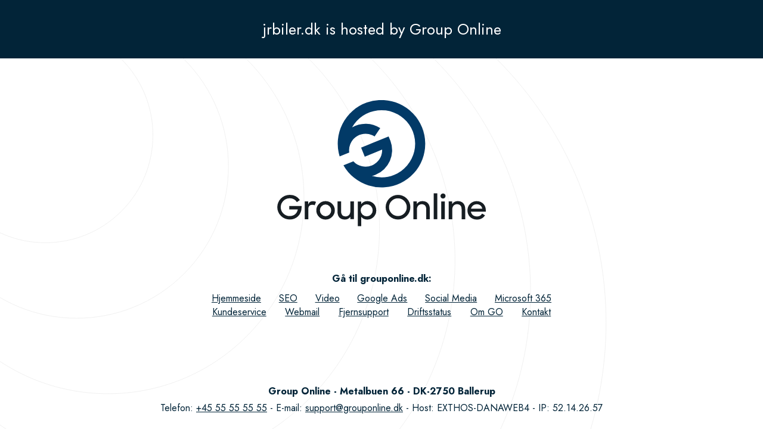

--- FILE ---
content_type: text/html; charset=utf-8
request_url: http://jrbiler.dk/
body_size: 1222
content:

<!DOCTYPE html PUBLIC "-//W3C//DTD XHTML 1.0 Strict//EN" "http://www.w3.org/TR/xhtml1/DTD/xhtml1-strict.dtd">
<html xmlns="http://www.w3.org/1999/xhtml" xml:lang="en" lang="en">
<head>
	<title>jrbiler.dk is hosted by Group Online</title>
	<meta http-equiv="content-type" content="text/html; charset=utf-8" />
	<meta name="robots" content="noindex, follow" />
	<meta name="viewport" content="width=device-width, initial-scale=1.0">
	<link rel="stylesheet" href="/Styles/Style.css" type="text/css" />
	<link rel="stylesheet" href="https://fonts.googleapis.com/css?family=Jost:400,700" media="all">
	<link rel="icon" type="image/png" sizes="32x32" href="/favicon-32x32.png">
	<link rel="icon" type="image/png" sizes="16x16" href="/favicon-16x16.png">
</head>
<body>
	<div class="background"><img src="/images/grafik_cirkler.svg"></div>
	<div class="mainDiv">
		<div class="box top">
			<a href="https://grouponline.dk">jrbiler.dk is hosted by Group Online</a>
		</div>
		<div class="box logo">
			<a href="https://grouponline.dk"><img src="/images/logo.svg"></a>
		</div>
		<div class="box links">
			<div class="link-header">
				<a href="https://grouponline.dk">Gå til grouponline.dk</a>:
			</div>
			<div class="link-container">
				<a href="https://grouponline.dk/hjemmeside.aspx">Hjemmeside</a>
				<a href="https://grouponline.dk/seo.aspx">SEO</a>
				<a href="https://grouponline.dk/video.aspx">Video</a>
				<a href="https://grouponline.dk/google-ads.aspx">Google Ads</a>
				<a href="https://grouponline.dk/facebook-annoncering.aspx">Social Media</a>
				<a href="https://grouponline.dk/microsoft-365.aspx">Microsoft 365</a>
				<a href="https://grouponline.dk/kundeservice.aspx">Kundeservice</a>
				<a href="https://grouponline.dk/webmail.aspx">Webmail</a>
				<a href="https://grouponline.dk/fjernsupport.aspx">Fjernsupport</a>
				<a href="https://grouponline.dk/kundeservice/driftsstatus.aspx">Driftsstatus</a>
				<a href="https://grouponline.dk/om-webbureauet-grouponline.aspx">Om GO</a>
				<a href="https://grouponline.dk/kontakt.aspx">Kontakt</a>
			</div>
		</div>
		<div class="box bottom">
			<div class="company-details">
				Group Online - Metalbuen 66 - DK-2750 Ballerup
			</div>
			<div class="company-extras">
				<div>
					<div>Telefon: <a href="tel:+4555555555">+45 55 55 55 55</a></div>
					<div>E-mail: <a href="mailto:support@grouponline.dk">support@grouponline.dk</a></div>
				</div>
				<div>
					<div>Host: EXTHOS-DANAWEB4</div>
					<div>IP: 52.14.26.57</div>
				</div>
			</div>
		</div>
	</div>
	
	<!-- Hosted & designed by DanaWeb A/S - www.danaweb.dk | RED-HOSTED-BY-PAGE -->

</body>
</html>